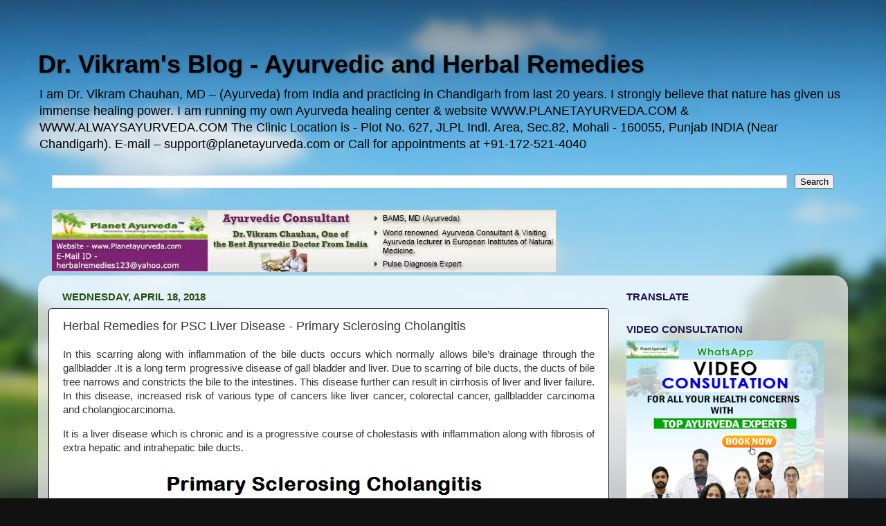

--- FILE ---
content_type: text/html; charset=UTF-8
request_url: https://www.alwaysayurveda.net/b/stats?style=BLACK_TRANSPARENT&timeRange=ALL_TIME&token=APq4FmAXvibjyiW4zMY50mVEs6t4uFIlEXcgUuECwAdeAxQfYQ_LIb3FU-47sHLibRyodpL4RrAdnRYTU1Bm2s9s2mTUwrBkkQ
body_size: 5
content:
{"total":7348722,"sparklineOptions":{"backgroundColor":{"fillOpacity":0.1,"fill":"#000000"},"series":[{"areaOpacity":0.3,"color":"#202020"}]},"sparklineData":[[0,100],[1,75],[2,13],[3,8],[4,10],[5,10],[6,8],[7,9],[8,9],[9,11],[10,4],[11,5],[12,3],[13,3],[14,3],[15,5],[16,7],[17,6],[18,5],[19,4],[20,4],[21,14],[22,4],[23,3],[24,5],[25,9],[26,19],[27,6],[28,4],[29,1]],"nextTickMs":31578}

--- FILE ---
content_type: text/javascript; charset=UTF-8
request_url: https://www.alwaysayurveda.net/2018/04/herbal-remedies-for-psc-liver-disease-primary-sclerosing-cholangitis.html?action=getFeed&widgetId=Feed4&widgetType=Feed&responseType=js&xssi_token=AOuZoY7JbvEdNZq06shxeHH_EOQqkrDtKw%3A1765342890120
body_size: 282
content:
try {
_WidgetManager._HandleControllerResult('Feed4', 'getFeed',{'status': 'ok', 'feed': {'entries': [{'title': 'People with poor sleep behaviors may be at risk for fatty liver disease', 'link': 'https://www.sciencedaily.com/releases/2022/07/220728091037.htm', 'publishedDate': '2022-07-28T06:10:37.000-07:00', 'author': ''}, {'title': 'Green tea extract promotes gut health, lowers blood sugar', 'link': 'https://www.sciencedaily.com/releases/2022/07/220726132640.htm', 'publishedDate': '2022-07-26T10:26:40.000-07:00', 'author': ''}, {'title': 'Sitting Tai Chi exercises improved recovery outcomes for older stroke \nsurvivors', 'link': 'https://www.sciencedaily.com/releases/2022/04/220407101026.htm', 'publishedDate': '2022-04-07T07:10:26.000-07:00', 'author': ''}, {'title': 'Researchers look to licorice for promising cancer treatments', 'link': 'https://www.sciencedaily.com/releases/2022/04/220406132005.htm', 'publishedDate': '2022-04-06T10:20:05.000-07:00', 'author': ''}, {'title': 'Spirituality can improve quality of life for heart failure patients, study \nfinds', 'link': 'https://www.sciencedaily.com/releases/2022/03/220328141002.htm', 'publishedDate': '2022-03-28T11:10:02.000-07:00', 'author': ''}], 'title': 'Alternative Medicine News -- ScienceDaily'}});
} catch (e) {
  if (typeof log != 'undefined') {
    log('HandleControllerResult failed: ' + e);
  }
}


--- FILE ---
content_type: text/javascript; charset=UTF-8
request_url: https://www.alwaysayurveda.net/2018/04/herbal-remedies-for-psc-liver-disease-primary-sclerosing-cholangitis.html?action=getFeed&widgetId=Feed2&widgetType=Feed&responseType=js&xssi_token=AOuZoY7JbvEdNZq06shxeHH_EOQqkrDtKw%3A1765342890120
body_size: 454
content:
try {
_WidgetManager._HandleControllerResult('Feed2', 'getFeed',{'status': 'ok', 'feed': {'entries': [{'title': 'Severe Jaundice Healing with Ayurvedic Medicines | OPD Patient Review from \nGwalior, Madhya Pradesh', 'link': 'https://www.youtube.com/watch?v\x3dfyOpt5DuMcg', 'publishedDate': '2025-12-09T06:01:20.000-08:00', 'author': 'Planet Ayurveda'}, {'title': 'Every Girl Should Know these Safe Natural Make-Up Tips with Pure Ayurvedic \nCosmetics #SkincareExpert', 'link': 'https://www.youtube.com/shorts/0qZFKd3Ok00', 'publishedDate': '2025-12-09T03:28:11.000-08:00', 'author': 'Planet Ayurveda'}, {'title': 'Why Yakrit Plihantak Churna Trending? Know this Clinically Tested Ayurvedic \nProduct from Dr. Chauhan', 'link': 'https://www.youtube.com/shorts/Jtwyz0usx5M', 'publishedDate': '2025-12-09T02:34:44.000-08:00', 'author': 'Planet Ayurveda'}, {'title': 'Importance of Abhyanga /Massage in Self-Care Routine- Ancient Ayurvedic \nRitual for Body, Mind \x26 Soul', 'link': 'https://www.youtube.com/shorts/LNdL8xU-e_0', 'publishedDate': '2025-12-09T01:03:56.000-08:00', 'author': 'Planet Ayurveda'}, {'title': 'World Famous Ayurvedic ITP Specialist - Direct Talk with Dr. Vikram Chauhan \non Autoimmune Diseases', 'link': 'https://www.youtube.com/watch?v\x3du8sehlM68a4', 'publishedDate': '2025-12-08T06:01:45.000-08:00', 'author': 'Planet Ayurveda'}], 'title': 'Planet Ayurveda'}});
} catch (e) {
  if (typeof log != 'undefined') {
    log('HandleControllerResult failed: ' + e);
  }
}
